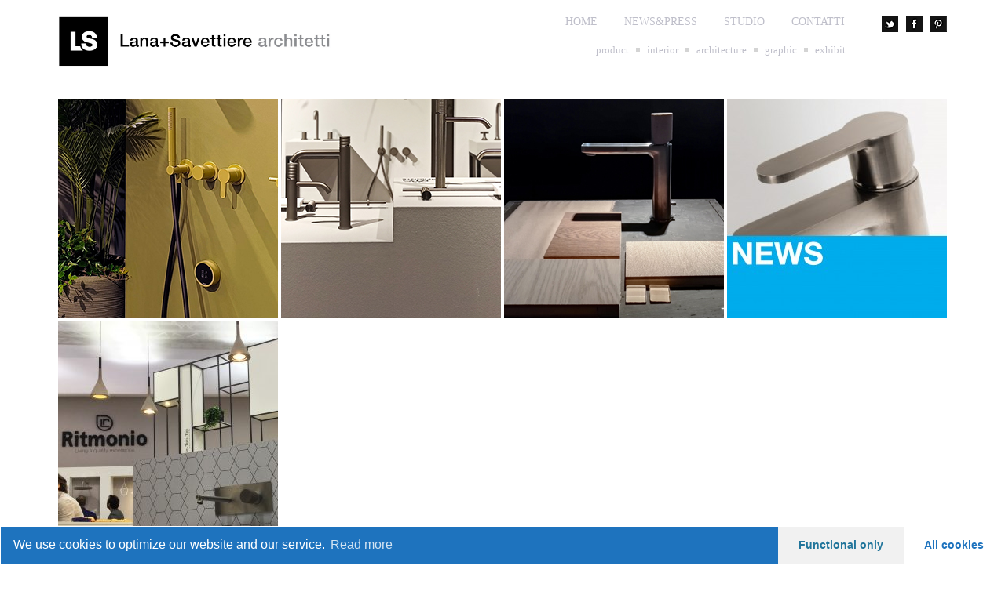

--- FILE ---
content_type: text/html; charset=UTF-8
request_url: http://lana-savettiere.com/?tag=milano
body_size: 33588
content:
<!DOCTYPE html PUBLIC "-//W3C//DTD XHTML 1.0 Transitional//EN" "http://www.w3.org/TR/xhtml1/DTD/xhtml1-transitional.dtd">



<html xmlns="http://www.w3.org/1999/xhtml" xmlns:v="urn:schemas-microsoft-com:vml">



<head> 



  <meta http-equiv="Content-Type" content="text/html; charset=UTF-8"/> 



  <title>milano &laquo;  Lana+Savettiere architetti</title>          



  <meta name='robots' content='max-image-preview:large' />
	<style>img:is([sizes="auto" i], [sizes^="auto," i]) { contain-intrinsic-size: 3000px 1500px }</style>
	<link rel='dns-prefetch' href='//maxcdn.bootstrapcdn.com' />
<link rel="alternate" type="application/rss+xml" title="Lana+Savettiere architetti &raquo; milano Tag Feed" href="http://lana-savettiere.com/?feed=rss2&#038;tag=milano" />
<script type="text/javascript">
/* <![CDATA[ */
window._wpemojiSettings = {"baseUrl":"https:\/\/s.w.org\/images\/core\/emoji\/15.0.3\/72x72\/","ext":".png","svgUrl":"https:\/\/s.w.org\/images\/core\/emoji\/15.0.3\/svg\/","svgExt":".svg","source":{"concatemoji":"http:\/\/lana-savettiere.com\/wordpress\/wp-includes\/js\/wp-emoji-release.min.js?ver=6.7.1"}};
/*! This file is auto-generated */
!function(i,n){var o,s,e;function c(e){try{var t={supportTests:e,timestamp:(new Date).valueOf()};sessionStorage.setItem(o,JSON.stringify(t))}catch(e){}}function p(e,t,n){e.clearRect(0,0,e.canvas.width,e.canvas.height),e.fillText(t,0,0);var t=new Uint32Array(e.getImageData(0,0,e.canvas.width,e.canvas.height).data),r=(e.clearRect(0,0,e.canvas.width,e.canvas.height),e.fillText(n,0,0),new Uint32Array(e.getImageData(0,0,e.canvas.width,e.canvas.height).data));return t.every(function(e,t){return e===r[t]})}function u(e,t,n){switch(t){case"flag":return n(e,"\ud83c\udff3\ufe0f\u200d\u26a7\ufe0f","\ud83c\udff3\ufe0f\u200b\u26a7\ufe0f")?!1:!n(e,"\ud83c\uddfa\ud83c\uddf3","\ud83c\uddfa\u200b\ud83c\uddf3")&&!n(e,"\ud83c\udff4\udb40\udc67\udb40\udc62\udb40\udc65\udb40\udc6e\udb40\udc67\udb40\udc7f","\ud83c\udff4\u200b\udb40\udc67\u200b\udb40\udc62\u200b\udb40\udc65\u200b\udb40\udc6e\u200b\udb40\udc67\u200b\udb40\udc7f");case"emoji":return!n(e,"\ud83d\udc26\u200d\u2b1b","\ud83d\udc26\u200b\u2b1b")}return!1}function f(e,t,n){var r="undefined"!=typeof WorkerGlobalScope&&self instanceof WorkerGlobalScope?new OffscreenCanvas(300,150):i.createElement("canvas"),a=r.getContext("2d",{willReadFrequently:!0}),o=(a.textBaseline="top",a.font="600 32px Arial",{});return e.forEach(function(e){o[e]=t(a,e,n)}),o}function t(e){var t=i.createElement("script");t.src=e,t.defer=!0,i.head.appendChild(t)}"undefined"!=typeof Promise&&(o="wpEmojiSettingsSupports",s=["flag","emoji"],n.supports={everything:!0,everythingExceptFlag:!0},e=new Promise(function(e){i.addEventListener("DOMContentLoaded",e,{once:!0})}),new Promise(function(t){var n=function(){try{var e=JSON.parse(sessionStorage.getItem(o));if("object"==typeof e&&"number"==typeof e.timestamp&&(new Date).valueOf()<e.timestamp+604800&&"object"==typeof e.supportTests)return e.supportTests}catch(e){}return null}();if(!n){if("undefined"!=typeof Worker&&"undefined"!=typeof OffscreenCanvas&&"undefined"!=typeof URL&&URL.createObjectURL&&"undefined"!=typeof Blob)try{var e="postMessage("+f.toString()+"("+[JSON.stringify(s),u.toString(),p.toString()].join(",")+"));",r=new Blob([e],{type:"text/javascript"}),a=new Worker(URL.createObjectURL(r),{name:"wpTestEmojiSupports"});return void(a.onmessage=function(e){c(n=e.data),a.terminate(),t(n)})}catch(e){}c(n=f(s,u,p))}t(n)}).then(function(e){for(var t in e)n.supports[t]=e[t],n.supports.everything=n.supports.everything&&n.supports[t],"flag"!==t&&(n.supports.everythingExceptFlag=n.supports.everythingExceptFlag&&n.supports[t]);n.supports.everythingExceptFlag=n.supports.everythingExceptFlag&&!n.supports.flag,n.DOMReady=!1,n.readyCallback=function(){n.DOMReady=!0}}).then(function(){return e}).then(function(){var e;n.supports.everything||(n.readyCallback(),(e=n.source||{}).concatemoji?t(e.concatemoji):e.wpemoji&&e.twemoji&&(t(e.twemoji),t(e.wpemoji)))}))}((window,document),window._wpemojiSettings);
/* ]]> */
</script>
<style id='wp-emoji-styles-inline-css' type='text/css'>

	img.wp-smiley, img.emoji {
		display: inline !important;
		border: none !important;
		box-shadow: none !important;
		height: 1em !important;
		width: 1em !important;
		margin: 0 0.07em !important;
		vertical-align: -0.1em !important;
		background: none !important;
		padding: 0 !important;
	}
</style>
<link rel='stylesheet' id='wp-block-library-css' href='http://lana-savettiere.com/wordpress/wp-includes/css/dist/block-library/style.min.css?ver=6.7.1' type='text/css' media='all' />
<style id='classic-theme-styles-inline-css' type='text/css'>
/*! This file is auto-generated */
.wp-block-button__link{color:#fff;background-color:#32373c;border-radius:9999px;box-shadow:none;text-decoration:none;padding:calc(.667em + 2px) calc(1.333em + 2px);font-size:1.125em}.wp-block-file__button{background:#32373c;color:#fff;text-decoration:none}
</style>
<style id='global-styles-inline-css' type='text/css'>
:root{--wp--preset--aspect-ratio--square: 1;--wp--preset--aspect-ratio--4-3: 4/3;--wp--preset--aspect-ratio--3-4: 3/4;--wp--preset--aspect-ratio--3-2: 3/2;--wp--preset--aspect-ratio--2-3: 2/3;--wp--preset--aspect-ratio--16-9: 16/9;--wp--preset--aspect-ratio--9-16: 9/16;--wp--preset--color--black: #000000;--wp--preset--color--cyan-bluish-gray: #abb8c3;--wp--preset--color--white: #ffffff;--wp--preset--color--pale-pink: #f78da7;--wp--preset--color--vivid-red: #cf2e2e;--wp--preset--color--luminous-vivid-orange: #ff6900;--wp--preset--color--luminous-vivid-amber: #fcb900;--wp--preset--color--light-green-cyan: #7bdcb5;--wp--preset--color--vivid-green-cyan: #00d084;--wp--preset--color--pale-cyan-blue: #8ed1fc;--wp--preset--color--vivid-cyan-blue: #0693e3;--wp--preset--color--vivid-purple: #9b51e0;--wp--preset--gradient--vivid-cyan-blue-to-vivid-purple: linear-gradient(135deg,rgba(6,147,227,1) 0%,rgb(155,81,224) 100%);--wp--preset--gradient--light-green-cyan-to-vivid-green-cyan: linear-gradient(135deg,rgb(122,220,180) 0%,rgb(0,208,130) 100%);--wp--preset--gradient--luminous-vivid-amber-to-luminous-vivid-orange: linear-gradient(135deg,rgba(252,185,0,1) 0%,rgba(255,105,0,1) 100%);--wp--preset--gradient--luminous-vivid-orange-to-vivid-red: linear-gradient(135deg,rgba(255,105,0,1) 0%,rgb(207,46,46) 100%);--wp--preset--gradient--very-light-gray-to-cyan-bluish-gray: linear-gradient(135deg,rgb(238,238,238) 0%,rgb(169,184,195) 100%);--wp--preset--gradient--cool-to-warm-spectrum: linear-gradient(135deg,rgb(74,234,220) 0%,rgb(151,120,209) 20%,rgb(207,42,186) 40%,rgb(238,44,130) 60%,rgb(251,105,98) 80%,rgb(254,248,76) 100%);--wp--preset--gradient--blush-light-purple: linear-gradient(135deg,rgb(255,206,236) 0%,rgb(152,150,240) 100%);--wp--preset--gradient--blush-bordeaux: linear-gradient(135deg,rgb(254,205,165) 0%,rgb(254,45,45) 50%,rgb(107,0,62) 100%);--wp--preset--gradient--luminous-dusk: linear-gradient(135deg,rgb(255,203,112) 0%,rgb(199,81,192) 50%,rgb(65,88,208) 100%);--wp--preset--gradient--pale-ocean: linear-gradient(135deg,rgb(255,245,203) 0%,rgb(182,227,212) 50%,rgb(51,167,181) 100%);--wp--preset--gradient--electric-grass: linear-gradient(135deg,rgb(202,248,128) 0%,rgb(113,206,126) 100%);--wp--preset--gradient--midnight: linear-gradient(135deg,rgb(2,3,129) 0%,rgb(40,116,252) 100%);--wp--preset--font-size--small: 13px;--wp--preset--font-size--medium: 20px;--wp--preset--font-size--large: 36px;--wp--preset--font-size--x-large: 42px;--wp--preset--spacing--20: 0.44rem;--wp--preset--spacing--30: 0.67rem;--wp--preset--spacing--40: 1rem;--wp--preset--spacing--50: 1.5rem;--wp--preset--spacing--60: 2.25rem;--wp--preset--spacing--70: 3.38rem;--wp--preset--spacing--80: 5.06rem;--wp--preset--shadow--natural: 6px 6px 9px rgba(0, 0, 0, 0.2);--wp--preset--shadow--deep: 12px 12px 50px rgba(0, 0, 0, 0.4);--wp--preset--shadow--sharp: 6px 6px 0px rgba(0, 0, 0, 0.2);--wp--preset--shadow--outlined: 6px 6px 0px -3px rgba(255, 255, 255, 1), 6px 6px rgba(0, 0, 0, 1);--wp--preset--shadow--crisp: 6px 6px 0px rgba(0, 0, 0, 1);}:where(.is-layout-flex){gap: 0.5em;}:where(.is-layout-grid){gap: 0.5em;}body .is-layout-flex{display: flex;}.is-layout-flex{flex-wrap: wrap;align-items: center;}.is-layout-flex > :is(*, div){margin: 0;}body .is-layout-grid{display: grid;}.is-layout-grid > :is(*, div){margin: 0;}:where(.wp-block-columns.is-layout-flex){gap: 2em;}:where(.wp-block-columns.is-layout-grid){gap: 2em;}:where(.wp-block-post-template.is-layout-flex){gap: 1.25em;}:where(.wp-block-post-template.is-layout-grid){gap: 1.25em;}.has-black-color{color: var(--wp--preset--color--black) !important;}.has-cyan-bluish-gray-color{color: var(--wp--preset--color--cyan-bluish-gray) !important;}.has-white-color{color: var(--wp--preset--color--white) !important;}.has-pale-pink-color{color: var(--wp--preset--color--pale-pink) !important;}.has-vivid-red-color{color: var(--wp--preset--color--vivid-red) !important;}.has-luminous-vivid-orange-color{color: var(--wp--preset--color--luminous-vivid-orange) !important;}.has-luminous-vivid-amber-color{color: var(--wp--preset--color--luminous-vivid-amber) !important;}.has-light-green-cyan-color{color: var(--wp--preset--color--light-green-cyan) !important;}.has-vivid-green-cyan-color{color: var(--wp--preset--color--vivid-green-cyan) !important;}.has-pale-cyan-blue-color{color: var(--wp--preset--color--pale-cyan-blue) !important;}.has-vivid-cyan-blue-color{color: var(--wp--preset--color--vivid-cyan-blue) !important;}.has-vivid-purple-color{color: var(--wp--preset--color--vivid-purple) !important;}.has-black-background-color{background-color: var(--wp--preset--color--black) !important;}.has-cyan-bluish-gray-background-color{background-color: var(--wp--preset--color--cyan-bluish-gray) !important;}.has-white-background-color{background-color: var(--wp--preset--color--white) !important;}.has-pale-pink-background-color{background-color: var(--wp--preset--color--pale-pink) !important;}.has-vivid-red-background-color{background-color: var(--wp--preset--color--vivid-red) !important;}.has-luminous-vivid-orange-background-color{background-color: var(--wp--preset--color--luminous-vivid-orange) !important;}.has-luminous-vivid-amber-background-color{background-color: var(--wp--preset--color--luminous-vivid-amber) !important;}.has-light-green-cyan-background-color{background-color: var(--wp--preset--color--light-green-cyan) !important;}.has-vivid-green-cyan-background-color{background-color: var(--wp--preset--color--vivid-green-cyan) !important;}.has-pale-cyan-blue-background-color{background-color: var(--wp--preset--color--pale-cyan-blue) !important;}.has-vivid-cyan-blue-background-color{background-color: var(--wp--preset--color--vivid-cyan-blue) !important;}.has-vivid-purple-background-color{background-color: var(--wp--preset--color--vivid-purple) !important;}.has-black-border-color{border-color: var(--wp--preset--color--black) !important;}.has-cyan-bluish-gray-border-color{border-color: var(--wp--preset--color--cyan-bluish-gray) !important;}.has-white-border-color{border-color: var(--wp--preset--color--white) !important;}.has-pale-pink-border-color{border-color: var(--wp--preset--color--pale-pink) !important;}.has-vivid-red-border-color{border-color: var(--wp--preset--color--vivid-red) !important;}.has-luminous-vivid-orange-border-color{border-color: var(--wp--preset--color--luminous-vivid-orange) !important;}.has-luminous-vivid-amber-border-color{border-color: var(--wp--preset--color--luminous-vivid-amber) !important;}.has-light-green-cyan-border-color{border-color: var(--wp--preset--color--light-green-cyan) !important;}.has-vivid-green-cyan-border-color{border-color: var(--wp--preset--color--vivid-green-cyan) !important;}.has-pale-cyan-blue-border-color{border-color: var(--wp--preset--color--pale-cyan-blue) !important;}.has-vivid-cyan-blue-border-color{border-color: var(--wp--preset--color--vivid-cyan-blue) !important;}.has-vivid-purple-border-color{border-color: var(--wp--preset--color--vivid-purple) !important;}.has-vivid-cyan-blue-to-vivid-purple-gradient-background{background: var(--wp--preset--gradient--vivid-cyan-blue-to-vivid-purple) !important;}.has-light-green-cyan-to-vivid-green-cyan-gradient-background{background: var(--wp--preset--gradient--light-green-cyan-to-vivid-green-cyan) !important;}.has-luminous-vivid-amber-to-luminous-vivid-orange-gradient-background{background: var(--wp--preset--gradient--luminous-vivid-amber-to-luminous-vivid-orange) !important;}.has-luminous-vivid-orange-to-vivid-red-gradient-background{background: var(--wp--preset--gradient--luminous-vivid-orange-to-vivid-red) !important;}.has-very-light-gray-to-cyan-bluish-gray-gradient-background{background: var(--wp--preset--gradient--very-light-gray-to-cyan-bluish-gray) !important;}.has-cool-to-warm-spectrum-gradient-background{background: var(--wp--preset--gradient--cool-to-warm-spectrum) !important;}.has-blush-light-purple-gradient-background{background: var(--wp--preset--gradient--blush-light-purple) !important;}.has-blush-bordeaux-gradient-background{background: var(--wp--preset--gradient--blush-bordeaux) !important;}.has-luminous-dusk-gradient-background{background: var(--wp--preset--gradient--luminous-dusk) !important;}.has-pale-ocean-gradient-background{background: var(--wp--preset--gradient--pale-ocean) !important;}.has-electric-grass-gradient-background{background: var(--wp--preset--gradient--electric-grass) !important;}.has-midnight-gradient-background{background: var(--wp--preset--gradient--midnight) !important;}.has-small-font-size{font-size: var(--wp--preset--font-size--small) !important;}.has-medium-font-size{font-size: var(--wp--preset--font-size--medium) !important;}.has-large-font-size{font-size: var(--wp--preset--font-size--large) !important;}.has-x-large-font-size{font-size: var(--wp--preset--font-size--x-large) !important;}
:where(.wp-block-post-template.is-layout-flex){gap: 1.25em;}:where(.wp-block-post-template.is-layout-grid){gap: 1.25em;}
:where(.wp-block-columns.is-layout-flex){gap: 2em;}:where(.wp-block-columns.is-layout-grid){gap: 2em;}
:root :where(.wp-block-pullquote){font-size: 1.5em;line-height: 1.6;}
</style>
<link rel='stylesheet' id='advpsStyleSheet-css' href='http://lana-savettiere.com/wordpress/wp-content/plugins/advanced-post-slider/advps-style.css?ver=6.7.1' type='text/css' media='all' />
<link rel='stylesheet' id='simple-share-buttons-adder-font-awesome-css' href='//maxcdn.bootstrapcdn.com/font-awesome/4.3.0/css/font-awesome.min.css?ver=6.7.1' type='text/css' media='all' />
<link rel='stylesheet' id='cmplz-cookie-css' href='http://lana-savettiere.com/wordpress/wp-content/plugins/complianz-gdpr/assets/css/cookieconsent.min.css?ver=5.0.3' type='text/css' media='all' />
<link rel='stylesheet' id='colorbox-css' href='http://lana-savettiere.com/wordpress/wp-content/plugins/slideshow-gallery/views/default/css/colorbox.css?ver=1.3.19' type='text/css' media='all' />
<link rel='stylesheet' id='fontawesome-css' href='http://lana-savettiere.com/wordpress/wp-content/plugins/slideshow-gallery/views/default/css/fontawesome.css?ver=4.4.0' type='text/css' media='all' />
<script type="text/javascript" src="http://lana-savettiere.com/wordpress/wp-includes/js/jquery/jquery.min.js?ver=3.7.1" id="jquery-core-js"></script>
<script type="text/javascript" src="http://lana-savettiere.com/wordpress/wp-includes/js/jquery/jquery-migrate.min.js?ver=3.4.1" id="jquery-migrate-js"></script>
<script type="text/javascript" src="http://lana-savettiere.com/wordpress/wp-content/plugins/advanced-post-slider/js/advps.frnt.script.js?ver=6.7.1" id="advps_front_script-js"></script>
<script type="text/javascript" src="http://lana-savettiere.com/wordpress/wp-content/plugins/advanced-post-slider/bxslider/jquery.bxslider.min.js?ver=6.7.1" id="advps_jbx-js"></script>
<script type="text/javascript" src="http://lana-savettiere.com/wordpress/wp-content/plugins/slideshow-gallery/views/default/js/gallery.js?ver=1.0" id="slideshow-gallery-js"></script>
<script type="text/javascript" src="http://lana-savettiere.com/wordpress/wp-content/plugins/slideshow-gallery/views/default/js/colorbox.js?ver=1.6.3" id="colorbox-js"></script>
<script type="text/javascript" src="http://lana-savettiere.com/wordpress/wp-content/plugins/slideshow-gallery/views/default/js/jquery-ui.js?ver=6.7.1" id="jquery-ui-effects-js"></script>
<script type="text/javascript" src="http://lana-savettiere.com/wordpress/wp-content/plugins/vslider/js/vslider.js?ver=6.7.1" id="vslider-js"></script>
<link rel="https://api.w.org/" href="http://lana-savettiere.com/index.php?rest_route=/" /><link rel="alternate" title="JSON" type="application/json" href="http://lana-savettiere.com/index.php?rest_route=/wp/v2/tags/306" /><link rel="EditURI" type="application/rsd+xml" title="RSD" href="http://lana-savettiere.com/wordpress/xmlrpc.php?rsd" />
<meta name="generator" content="WordPress 6.7.1" />
<script type="text/javascript">
(function($) {
	var $document = $(document);
	
	$document.ready(function() {
		if (typeof $.fn.colorbox !== 'undefined') {
			$.extend($.colorbox.settings, {
				current: "Image {current} of {total}",
			    previous: "Previous",
			    next: "Next",
			    close: "Close",
			    xhrError: "This content failed to load",
			    imgError: "This image failed to load"
			});
		}
	});
})(jQuery);
</script>
<!-- Styles cached and displayed inline for speed. Generated by http://stylesplugin.com -->
<style type="text/css" id="styles-plugin-css">

</style>



  <meta name="viewport" content="width=device-width, initial-scale=1, maximum-scale=1" />



  <!--[if lt IE 9]>



  <script src="http://css3-mediaqueries-js.googlecode.com/svn/trunk/css3-mediaqueries.js"></script>



  <![endif]-->              



  <!--<script type="text/javascript" src="https://ajax.googleapis.com/ajax/libs/jquery/1.8.2/jquery.min.js"></script>-->



  <script type="text/javascript" src="http://lana-savettiere.com/wordpress/wp-content/themes/squareboxRes/js/jquery-latest.js"></script>



  <script type="text/javascript" src="http://lana-savettiere.com/wordpress/wp-content/themes/squareboxRes/js/scripts.js"></script>



  <script src="http://lana-savettiere.com/wordpress/wp-content/themes/squareboxRes/js/jquery.infinitescroll.js" type="text/javascript" charset="utf-8"></script>    



  <link rel="stylesheet" href="http://lana-savettiere.com/wordpress/wp-content/themes/squareboxRes/style.css" type="text/css" media="screen" title="no title" charset="utf-8"/>



  



<script type="text/javascript">



$(document).ready(



function($){







  $('#content_inside').infinitescroll({



 



    navSelector  : "div.load_more_text",            



                   // selector for the paged navigation (it will be hidden)



    nextSelector : "div.load_more_text a:first",    



                   // selector for the NEXT link (to page 2)



    itemSelector : "#content_inside .home_post_box"



                   // selector for all items you'll retrieve



  },function(arrayOfNewElems){



  



  



	$('.home_post_box').hover(



		function() {



			$(this).find('.home_post_text').css('display','block');



		},



		function () {



			$(this).find('.home_post_text').css('display','none');



		}



	);  



  



      //$('.home_post_cont img').hover_caption();



 



     // optional callback when new content is successfully loaded in.



 



     // keyword `this` will refer to the new DOM content that was just added.



     // as of 1.5, `this` matches the element you called the plugin on (e.g. #content)



     //                   all the new elements that were found are passed in as an array



 



  });  



}  



);



</script>  



</head>



<body>





















<div id="main_container">







	<div id="header">



		<div class="left">



			


			  <a href="http://lana-savettiere.com"><img src="http://lana-savettiere.com/wordpress/wp-content/uploads/2014/03/L+S_011.jpg" class="logo" /></a>



			                		



		</div>



		



		<div class="right">



			<div class="head_social">



				


					<a href="https://twitter.com/Lana_Savettiere"><img src="http://lana-savettiere.com/wordpress/wp-content/themes/squareboxRes/images/twitter-icon.png" /></a>



				


				


					<a href="https://it-it.facebook.com/pages/LanaSavettiere/107164488630"><img src="http://lana-savettiere.com/wordpress/wp-content/themes/squareboxRes/images/facebook-icon.png" /></a>



				


				


				


				


					<a href="http://www.pinterest.com/lanasavettiere/"><img src="http://lana-savettiere.com/wordpress/wp-content/themes/squareboxRes/images/pinterest-icon.png" /></a>



				


				<div class="clear"></div>



			</div><!--//head_social-->



			



			<div id="menu_container">



			<!--



				<ul>



					<li><a href="#">Home</a></li>



					<li><a href="#">About</a></li>



					<li><a href="#">Blog</a></li>



					<li><a href="#">Contact</a></li>



				</ul>-->



				<ul id="menu-header_menu" class="menu"><li id="menu-item-254" class="menu-item menu-item-type-custom menu-item-object-custom menu-item-254"><a href="http://www.lana-savettiere.com">home</a></li>
<li id="menu-item-251" class="menu-item menu-item-type-taxonomy menu-item-object-category menu-item-251"><a href="http://lana-savettiere.com/?cat=14">news&amp;press</a></li>
<li id="menu-item-250" class="menu-item menu-item-type-post_type menu-item-object-page menu-item-250"><a href="http://lana-savettiere.com/?page_id=83">studio</a></li>
<li id="menu-item-249" class="menu-item menu-item-type-post_type menu-item-object-page menu-item-249"><a href="http://lana-savettiere.com/?page_id=97">contatti</a></li>
</ul>


				<div class="clear"></div>



			</div><!--//menu_container-->



			



			<div class="clear"></div>



			



			<div class="cat_menu_container">



			<!--



				<ul>



					<li><a href="#">Architecture</a></li>



					<li><a href="#">Graphic Design</a></li>



					<li><a href="#">Print</a></li>



					<li><a href="#">Typography</a></li>



					<li><a href="#">Web Design</a></li>



				</ul>-->



				

				<ul id="menu-category_menu" class="cat_list"><li id="menu-item-248" class="menu-item menu-item-type-taxonomy menu-item-object-category menu-item-248"><a href="http://lana-savettiere.com/?cat=6">product</a></li>
<li id="menu-item-247" class="menu-item menu-item-type-taxonomy menu-item-object-category menu-item-247"><a href="http://lana-savettiere.com/?cat=12">interior</a></li>
<li id="menu-item-245" class="menu-item menu-item-type-taxonomy menu-item-object-category menu-item-245"><a href="http://lana-savettiere.com/?cat=11">architecture</a></li>
<li id="menu-item-246" class="menu-item menu-item-type-taxonomy menu-item-object-category menu-item-246"><a href="http://lana-savettiere.com/?cat=13">graphic</a></li>
<li id="menu-item-1073" class="menu-item menu-item-type-taxonomy menu-item-object-category menu-item-1073"><a href="http://lana-savettiere.com/?cat=266">exhibit</a></li>
</ul>   



				<div class="clear"></div>



			</div><!--//cat_menu_container-->



			



			<div class="clear"></div>



		</div>



		



		<div class="clear"></div>



		



		



	</div><!--//header-->	

<div id="content">

	<div id="content_inside">
                            
    
			
		

	    <div class="home_post_box" onClick="location.href='http://lana-savettiere.com/?p=1825'">
	
		<img width="280" height="280" src="http://lana-savettiere.com/wordpress/wp-content/uploads/2024/08/ritmonio_stand-24-280x280.jpg" class="attachment-home-image size-home-image wp-post-image" alt="" decoding="async" loading="lazy" srcset="http://lana-savettiere.com/wordpress/wp-content/uploads/2024/08/ritmonio_stand-24.jpg 280w, http://lana-savettiere.com/wordpress/wp-content/uploads/2024/08/ritmonio_stand-24-145x145.jpg 145w" sizes="auto, (max-width: 280px) 100vw, 280px" />		
		<div class="home_post_text">
			<h3>Ritmonio_Stand Salone del Mobile 2024</h3>
			
		</div><!--//home_post_text-->	
	</div><!--//home_post_box-->
    
		
	
                                
    
			
		

	    <div class="home_post_box" onClick="location.href='http://lana-savettiere.com/?p=1783'">
	
		<img width="280" height="280" src="http://lana-savettiere.com/wordpress/wp-content/uploads/2022/09/ritmonio_stand-22-280x280-1-280x280.jpg" class="attachment-home-image size-home-image wp-post-image" alt="" decoding="async" loading="lazy" srcset="http://lana-savettiere.com/wordpress/wp-content/uploads/2022/09/ritmonio_stand-22-280x280-1.jpg 280w, http://lana-savettiere.com/wordpress/wp-content/uploads/2022/09/ritmonio_stand-22-280x280-1-145x145.jpg 145w" sizes="auto, (max-width: 280px) 100vw, 280px" />		
		<div class="home_post_text">
			<h3>RITMONIO _Stand Salone del mobile 2022</h3>
			
		</div><!--//home_post_text-->	
	</div><!--//home_post_box-->
    
		
			<div class="tablet_clear"></div>
	
                                
    
			
		

	    <div class="home_post_box" onClick="location.href='http://lana-savettiere.com/?p=1361'">
	
		<img width="280" height="280" src="http://lana-savettiere.com/wordpress/wp-content/uploads/2018/06/ritmonio_stand02-280x280-280x280.jpg" class="attachment-home-image size-home-image wp-post-image" alt="" decoding="async" loading="lazy" srcset="http://lana-savettiere.com/wordpress/wp-content/uploads/2018/06/ritmonio_stand02-280x280.jpg 280w, http://lana-savettiere.com/wordpress/wp-content/uploads/2018/06/ritmonio_stand02-280x280-145x145.jpg 145w" sizes="auto, (max-width: 280px) 100vw, 280px" />		
		<div class="home_post_text">
			<h3>RITMONIO_Stand Salone del Mobile 2018</h3>
			
		</div><!--//home_post_text-->	
	</div><!--//home_post_box-->
    
		
	
                                
    
						
					

	    <div class="home_post_box home_post_box_last home_post_box_tablet_last" onClick="location.href='http://lana-savettiere.com/?p=1273'">
	
		<img width="280" height="280" src="http://lana-savettiere.com/wordpress/wp-content/uploads/2016/04/LS_TieTabTip-Salone2016_Featured-280x280.jpg" class="attachment-home-image size-home-image wp-post-image" alt="" decoding="async" loading="lazy" srcset="http://lana-savettiere.com/wordpress/wp-content/uploads/2016/04/LS_TieTabTip-Salone2016_Featured-280x280.jpg 280w, http://lana-savettiere.com/wordpress/wp-content/uploads/2016/04/LS_TieTabTip-Salone2016_Featured-145x145.jpg 145w, http://lana-savettiere.com/wordpress/wp-content/uploads/2016/04/LS_TieTabTip-Salone2016_Featured-300x300.jpg 300w, http://lana-savettiere.com/wordpress/wp-content/uploads/2016/04/LS_TieTabTip-Salone2016_Featured-768x768.jpg 768w, http://lana-savettiere.com/wordpress/wp-content/uploads/2016/04/LS_TieTabTip-Salone2016_Featured-785x785.jpg 785w, http://lana-savettiere.com/wordpress/wp-content/uploads/2016/04/LS_TieTabTip-Salone2016_Featured.jpg 1772w" sizes="auto, (max-width: 280px) 100vw, 280px" />		
		<div class="home_post_text">
			<h3>TieTabTip by Ritmonio presented @ Salone del Mobile 2016</h3>
			
		</div><!--//home_post_text-->	
	</div><!--//home_post_box-->
    
			<div class="desktop_clear"></div>
		
			<div class="tablet_clear"></div>
	
                                
    
			
		

	    <div class="home_post_box" onClick="location.href='http://lana-savettiere.com/?p=1264'">
	
		<img width="280" height="280" src="http://lana-savettiere.com/wordpress/wp-content/uploads/2016/04/LS_Stand-ritmonio_Featured_new-280x280.jpg" class="attachment-home-image size-home-image wp-post-image" alt="" decoding="async" loading="lazy" srcset="http://lana-savettiere.com/wordpress/wp-content/uploads/2016/04/LS_Stand-ritmonio_Featured_new-280x280.jpg 280w, http://lana-savettiere.com/wordpress/wp-content/uploads/2016/04/LS_Stand-ritmonio_Featured_new-145x145.jpg 145w, http://lana-savettiere.com/wordpress/wp-content/uploads/2016/04/LS_Stand-ritmonio_Featured_new-300x300.jpg 300w, http://lana-savettiere.com/wordpress/wp-content/uploads/2016/04/LS_Stand-ritmonio_Featured_new-768x768.jpg 768w, http://lana-savettiere.com/wordpress/wp-content/uploads/2016/04/LS_Stand-ritmonio_Featured_new-785x785.jpg 785w, http://lana-savettiere.com/wordpress/wp-content/uploads/2016/04/LS_Stand-ritmonio_Featured_new.jpg 1452w" sizes="auto, (max-width: 280px) 100vw, 280px" />		
		<div class="home_post_text">
			<h3>RITMONIO_Stand Salone del Mobile 2016</h3>
			
		</div><!--//home_post_text-->	
	</div><!--//home_post_box-->
    
		
	
                    
    
    <div class="clear"></div>	
    
    </div><!--//content_inside-->
    
    <div class="clear"></div>
    <div class="load_more_cont">
        <div align="center"><div class="load_more_text">
        
                
        </div></div>
    </div><!--//load_more_cont-->                    
    
                                
    
</div><!--//content-->    
	
	<div class="clear"></div>	
	
	<div id="footer">
	
		
		
		<!--<div class="footer_text"> © 2014 SquareBox WordPress Theme. Design and Developed by <a href="http://www.dessign.net">Dessign.net</a></div>-->
                <div class="footer_text">© 2014 Lana+Savettiere architetti.</a></div>
	
	</div><!--//footer-->
</div><!--//main_container-->
	<style>
		.wpforms-recaptcha-container {
			position: relative !important;
		}

		div.wpforms-container-full .wpforms-form .cmplz-accept-marketing {
			background: grey;
		}
	</style>
		<style>
		.twitter-tweet.cmplz-blocked-content-container {
			padding: 10px 40px;
		}
	</style>
		<style>
		.cmplz-placeholder-element > blockquote.fb-xfbml-parse-ignore {
			margin: 0 20px;
		}
	</style>
	<script type="text/javascript" src="http://lana-savettiere.com/wordpress/wp-content/plugins/simple-share-buttons-adder/js/ssba.js?ver=6.7.1" id="simple-share-buttons-adder-ssba-js"></script>
<script type="text/javascript" id="simple-share-buttons-adder-ssba-js-after">
/* <![CDATA[ */
Main.boot( [] );
/* ]]> */
</script>
<script type="text/javascript" src="http://lana-savettiere.com/wordpress/wp-content/plugins/complianz-gdpr/assets/js/cookieconsent.min.js?ver=5.0.3" id="cmplz-cookie-js"></script>
<script type="text/javascript" id="cmplz-cookie-config-js-extra">
/* <![CDATA[ */
var complianz = {"static":"","set_cookies":[],"block_ajax_content":"","banner_version":"22","version":"5.0.3","a_b_testing":"","do_not_track":"","consenttype":"optin","region":"eu","geoip":"","categories":"","position":"bottom","title":"bottom edgeless","theme":"edgeless","checkbox_style":"slider","use_categories":"no","use_categories_optinstats":"no","header":"","accept":"All cookies","revoke":"Settings","dismiss":"Functional only","dismiss_timeout":"10","use_custom_cookie_css":"","custom_css":".cc-window  \n\n \n\n \n\n \n\n \n\n\n\n#cmplz-consent-ui, #cmplz-post-consent-ui {} \n\n#cmplz-consent-ui .cmplz-consent-message {} \n\n#cmplz-consent-ui button, #cmplz-post-consent-ui button {}","readmore_optin":"Read more","readmore_impressum":"Impressum","accept_informational":"Accept","message_optout":"We use cookies to optimize our website and our service.","message_optin":"We use cookies to optimize our website and our service.","readmore_optout":"Cookie Policy","readmore_optout_dnsmpi":"Do Not Sell My Personal Information","hide_revoke":"","disable_cookiebanner":"","banner_width":"","soft_cookiewall":"","type":"opt-in","layout":"basic","dismiss_on_scroll":"","dismiss_on_timeout":"","cookie_expiry":"365","nonce":"12e1f96118","url":"http:\/\/lana-savettiere.com\/index.php?rest_route=%2Fcomplianz%2Fv1%2F&lang=en&locale=en_US","set_cookies_on_root":"","cookie_domain":"","current_policy_id":"18","cookie_path":"\/","tcf_active":"","colorpalette_background_color":"#1e73be","colorpalette_background_border":"","colorpalette_text_color":"#fff","colorpalette_text_hyperlink_color":"#fff","colorpalette_toggles_background":"#21759b","colorpalette_toggles_bullet":"#ffffff","colorpalette_toggles_inactive":"#F56E28","colorpalette_border_radius":"0px 0px 0px 0px","border_width":"1px 1px 1px 1px","colorpalette_button_accept_background":"#fff","colorpalette_button_accept_border":"#fff","colorpalette_button_accept_text":"#1e73be","colorpalette_button_deny_background":"#f1f1f1","colorpalette_button_deny_border":"#f1f1f1","colorpalette_button_deny_text":"#21759b","colorpalette_button_settings_background":"#fff","colorpalette_button_settings_border":"#fff","colorpalette_button_settings_text":"#1e73be","buttons_border_radius":"0px 0px 0px 0px","box_shadow":"","animation":"none","animation_fade":"","animation_slide":"","readmore_url":{"eu":"http:\/\/lana-savettiere.com\/?page_id=1533"},"privacy_link":{"eu":""},"placeholdertext":"Click to accept marketing cookies and enable this content"};
/* ]]> */
</script>
<script type="text/javascript" src="http://lana-savettiere.com/wordpress/wp-content/plugins/complianz-gdpr/assets/js/complianz.min.js?ver=5.0.3" id="cmplz-cookie-config-js"></script>
<!-- Statistics script Complianz GDPR/CCPA -->
					<script type="text/javascript" class="cmplz-stats cmplz-native"></script></body>
</html>

--- FILE ---
content_type: text/css
request_url: http://lana-savettiere.com/wordpress/wp-content/themes/squareboxRes/style.css
body_size: 13343
content:
/*

Theme Name: Square Box Responsive Theme

Theme URI: http://www.dessign.net/squareboxtheme/

Description: Square Box Responsive Theme for WordPress with infinite scroll is stylish, customizable, simple, and readable. Perfect for any illustrator, designer and blogger. 

Version: 2.0

Author: Marios Lublinski

Author URI: http://www.dessign.net

Tags: 4 column theme, clean, portfolio, blogger

*/



/* =WordPress Core

-------------------------------------------------------------- */

.alignnone {

    margin: 5px 20px 20px 0;

}



.aligncenter,

div.aligncenter {

    display: block;

    margin: 5px auto 5px auto;

}



.alignright {

    float:right;

    margin: 5px 0 20px 20px;

}



.alignleft {

    float: left;

    margin: 5px 20px 20px 0;

}



.aligncenter {

    display: block;

    margin: 5px auto 5px auto;

}



a img.alignright {

    float: right;

    margin: 5px 0 20px 20px;

}



a img.alignnone {

    margin: 5px 20px 20px 0;

}



a img.alignleft {

    float: left;

    margin: 5px 20px 20px 0;

}



a img.aligncenter {

    display: block;

    margin-left: auto;

    margin-right: auto

}



.wp-caption {

    background: #fff;

    border: 1px solid #f0f0f0;

    max-width: 96%; /* Image does not overflow the content area */

    padding: 5px 3px 10px;

    text-align: center;

}



.wp-caption.alignnone {

    margin: 5px 20px 20px 0;

}



.wp-caption.alignleft {

    margin: 5px 20px 20px 0;

}



.wp-caption.alignright {

    margin: 5px 0 20px 20px;

}



.wp-caption img {

    border: 0 none;

    height: auto;

    margin: 0;

    max-width: 98.5%;

    padding: 0;

    width: auto;

}



.wp-caption p.wp-caption-text {

    margin: 0;

    padding: 0 4px 5px;

}



/* Global */

body, div { margin: 0; padding: 0; }

body { font-size: 13px; font-family: verdana; color: #333; line-height: 15px;  }

h1,h2,h3,h4,h5,p { margin: 10px 0; }

img { border: none; }

p { line-height: 19px; }

.left { float: left; }

.right { float: right; }

.clear { clear: both; }

.desktop_clear { clear: both; }

a { color: #333; text-decoration: none; }

a:hover { color: #888 }

#main_container { width: 1132px; margin: 0 auto; }



/* Header */

#header { padding: 20px 0 40px 0; }

#header .left { width: 350px; }

#header .left img { max-width: 350px; height: inherit; }

#header .right { width: 600px; }

.logo { float: left; }

.head_social { float: right; }

.head_social img { float: left; margin-left: 10px; }



#menu_container { max-width: 720px; float: right; margin-right: 20px; }

#menu_container ul { list-style-type: none; margin: 0; padding: 0; }

#menu_container ul li { float: left; font-size: 14px; margin: 0 17px; text-transform: uppercase; }

#menu_container ul li a { color: #BFBFCA; text-decoration: none; }

#menu_container ul li a:hover { color: #00adef; }

#menu_container ul li.current-menu-item a, #menu_container ul li.current_page_item a { color: #000; }

#menu_container ul li ul { display: none; }



.cat_menu_container { float: right; margin: 15px 115px 0 0; }

.cat_menu_container ul { list-style-type: none; margin: 0; padding: 0; }

.cat_menu_container ul li { float: left; padding: 0 14px 0 9px; background: url('images/cat-menu-divider.jpg') no-repeat; background-position: center right; }

.cat_menu_container ul li a { color: #BFBFCA; text-decoration: none; }

.cat_menu_container ul li a:hover { color: #00adef; text-decoration: underline; }

.cat_menu_container ul li.current-menu-item a, .cat_menu_container ul li.current_page_item a { text-decoration: underline; }

.cat_menu_container ul li:last-child { background: none; }

.cat_menu_container ul li ul { display: none; }








/* Content */

#slideshow_cont { width: 852px; height: 282px; float: left; margin-right: 4px; margin-bottom: 4px; position: relative; }

#slideshow img { width: 852px; height: 282px; display: none; position: absolute; top: 0; left: 0; z-index: 5; }

#slideshow img.first_img { display: block; }

.slide_prev { position: absolute; left: 10px; top: 125px; z-index: 10; cursor: pointer; display: none; }

.slide_next { position: absolute; right: 10px; top: 125px; z-index: 10; cursor: pointer; display: none; }



.home_post_box { float: left; width: 280px; height: 280px; margin-right: 4px; margin-bottom: 4px; position: relative; cursor: pointer; }

.home_post_box img { width: 280px; height: 280px; }

.home_post_box_last { margin-right: 0; }

.home_post_text { left: 0px; bottom: 0px; position: absolute; width: 280px; background-color: #fff; padding: 15px 10px; color: #727272; display: none; }

.home_post_text h3 { margin-top: 0; color: #000; font-size: 14px; margin-bottom: 0px; font-weight: normal;  }

.home_post_text p { margin: 0; }



.home_blog_box { float: left; width: 280px; height: auto !important; cursor: auto !important; margin-right: 4px; margin-bottom: 4px; min-height: 280px; }

.home_blog_box img { width: 280px; height: 280px; }

.home_blog_box_last { margin-right: 0; }

.home_blog_box h4 { font-size: 16px;  font-weight: normal; }



#single_cont  { }

.single_left { float: left; width: 867px; }

h1.single_title { margin-top: 0; margin-bottom: 15px; font-size: 25px; font-weight: normal; }

#commentform input[type=submit] { background-color: #161616; color: #fff; border: 1px solid #6E6E6E; padding: 3px 5px; }

.load_more_cont { clear: both; }

#infscr-loading { opacity: 0; }



/* Sidebar */

#sidebar { width: 210px; float: right; }



.side_box { margin-bottom: 25px; }

.side_box h3.side_title { margin-top: 0; font-size: 14px; }

.side_box ul { list-style-type: none; margin: 0; padding: 0; }

.side_box ul li { margin-bottom: 10px; }



.t1_search_cont { position: relative; width: 210px; }

.t1_search_cont input[type=text] { width: 190px; height: 17px; border: 1px solid #E5E5E5; padding: 3px 15px 3px 5px;  }

.t1_search_icon { position: absolute; top: 6px; right: 3px; }



/* Footer */

#footer { padding: 5px 0 15px 0; }

.footer_box_cont { width: 404px; padding-right: 20px; margin-right: 4px; float: left; }

.footer_box { margin-bottom: 25px; }

.footer_box ul { list-style-type: none; margin: 0; padding: 0; }

.footer_box ul li { margin-bottom: 10px; }

.footer_box_cont_last { margin-right: 0; }

h3.footer_title { margin-top: 0; margin-bottom: 15px; padding-bottom: 10px; background: url('images/footer-title-line.jpg') no-repeat; background-position: bottom left; font-weight: normal; font-size: 15px; text-transform: uppercase; }



.footer_text { padding: 25px 0 15px; text-align: right; }







/* for tablet landscape */

@media only screen and (max-width: 959px) {

	.desktop_clear { clear: none; }

	.tablet_clear { clear: both; }

	

	#main_container { width: 808px; }

	#header .left { width: 350px; }

	#header .left img { max-width: 350px; height: inherit; }		

	#header .right { width: 540px; }	

	

	

	.cat_menu_container { float: right; margin: 5px 5px 0 0; }

	#menu_container { max-width: 840px; float: right; margin-right: 0px; clear: both; margin-top: 10px; }	

	.tagline { width: 650px; }	

	.home_post_box_last { margin-right: 4px; }

	.home_post_box_tablet_last { margin-right: 0; }

	

	#slideshow_cont { width: 808px; height: 234px; margin-right: 0px; }

	#slideshow img { width: 808px; height: 234px; }

	#slideshow img.first_img { display: block; }	

	

	.slide_prev { top: 110px; }

	.slide_next { top: 110px; }	

	

	.home_post_box { float: left; width: 400px; height: 400px; }

	.home_post_box img { width: 400px; height: 400px; }	

	.home_post_text { width: 400px; }	

	

	.home_blog_box { width: 400px; margin-right: 4px; margin-bottom: 4px; min-height: 400px; }

	.home_blog_box img { width: 400px; height: 400px; }	

	

	.home_blog_box_last { margin-right: 4px; }

	.home_blog_box_tablet_last { margin-right: 0; }

	

	.single_left { width: 525px; }	

	.single_inside_content img { max-width: 525px; height: inherit; }

	

	#sidebar { width: 150px; }	

	.t1_search_cont { width: 150px; }

	.t1_search_cont input[type=text] { width: 130px;  }	

	

	.footer_box_cont { width: 212px; padding-right: 20px; margin-right: 4px; float: left; }	



}
 /* for tablet Portrait */

@media only screen and (max-width: 959px) {

	

	.desktop_clear { clear: none; }

	.tablet_clear { clear: both; }

	

	#main_container { width: 708px; }

	#header .left { width: 250px; }

	#header .left img { max-width: 250px; height: inherit; }		

	#header .right { width: 440px; }	

	

	

	.cat_menu_container { float: right; margin: 5px 5px 0 0; }

	#menu_container { max-width: 740px; float: right; margin-right: 0px; clear: both; margin-top: 10px; }	

	.tagline { width: 650px; }	

	.home_post_box_last { margin-right: 4px; }

	.home_post_box_tablet_last { margin-right: 0; }

	

	#slideshow_cont { width: 708px; height: 234px; margin-right: 0px; }

	#slideshow img { width: 708px; height: 234px; }

	#slideshow img.first_img { display: block; }	

	

	.slide_prev { top: 110px; }

	.slide_next { top: 110px; }	

	

	.home_post_box { float: left; width: 350px; height: 350px; }

	.home_post_box img { width: 350px; height: 350px; }	

	.home_post_text { width: 350px; }	

	

	.home_blog_box { width: 350px; margin-right: 4px; margin-bottom: 4px; min-height: 350px; }

	.home_blog_box img { width: 350px; height: 350px; }	

	

	.home_blog_box_last { margin-right: 4px; }

	.home_blog_box_tablet_last { margin-right: 0; }

	

	.single_left { width: 525px; }	

	.single_inside_content img { max-width: 525px; height: inherit; }

	

	#sidebar { width: 150px; }	

	.t1_search_cont { width: 150px; }

	.t1_search_cont input[type=text] { width: 130px;  }	

	

	.footer_box_cont { width: 212px; padding-right: 20px; margin-right: 4px; float: left; }	



}

/* for mobile landscape */
@media screen and (max-width: 766px) {
	
	.desktop_clear { clear: none; }

	.tablet_clear { clear: none; }

	

	#main_container { width: 308px; }	

	#header .left { width: 308px; float: none; }

	#header .left img { max-width: 308px; height: inherit; }	

	

	#header .right { float: none; width: auto; }

	.head_social { display: none; }

	

	#menu_container { margin: 15px 0 0 9px; float: left; }

	#menu_container ul li { margin: 0 10px 0 0; font-size: 14px; }

	

	.cat_menu_container { float: right; margin: 15px 0px 10px 0; }	

	

	

	#slideshow_cont { display: none; }

	.home_post_box { float: none; width: 300px; height: 300px; }

	.home_post_box img { width: 300px; height: 300px; }	

	.home_post_text { width: 300px; left: 0px; }			

	

	.home_post_box_last { margin-right: 0px; }

	.home_post_box_tablet_last { margin-right: 0; }	

	

	.home_blog_box { width: 300px; margin-right: 0px; margin-bottom: 4px; min-height: 0; margin-bottom: 25px; }

	.home_blog_box img { width: 300px; height: 300px; }	

	

	.home_blog_box_last { margin-right: 0px; }

	.home_blog_box_tablet_last { margin-right: 0; }	

	

	.single_left { width: 308px; float: none; margin: 0 auto 25px; }	

	.single_inside_content img { max-width: 308px; height: inherit; }

	

	#commentform textarea { max-width: 300px; }

	#sidebar { display: none; }

	

	.footer_box_cont { width: 308px; padding-right: 0px; margin-right: 0px; float: none; margin-bottom: 25px; }	

	

}


/* for mobile portrait */
@media screen and (max-width: 479px) {



	

	.desktop_clear { clear: none; }

	.tablet_clear { clear: none; }

	

	#main_container { width: 308px; }	

	#header .left { width: 308px; float: none; }

	#header .left img { max-width: 308px; height: inherit; }	

	

	#header .right { float: none; width: auto; }

	.head_social { display: none; }

	

	#menu_container { margin: 15px 0 0 9px; float: left; }

	#menu_container ul li { margin: 0 10px 0 0; font-size: 14px; }

	

	.cat_menu_container { float: right; margin: 15px 0px 10px 0; }	

	

	

	#slideshow_cont { display: none; }

	.home_post_box { float: none; width: 300px; height: 300px; }

	.home_post_box img { width: 300px; height: 300px; }	

	.home_post_text { width: 300px; left: 0px; }			

	

	.home_post_box_last { margin-right: 0px; }

	.home_post_box_tablet_last { margin-right: 0; }	

	

	.home_blog_box { width: 300px; margin-right: 0px; margin-bottom: 4px; min-height: 0; margin-bottom: 25px; }

	.home_blog_box img { width: 300px; height: 300px; }	

	

	.home_blog_box_last { margin-right: 0px; }

	.home_blog_box_tablet_last { margin-right: 0; }	

	

	.single_left { width: 308px; float: none; margin: 0 auto 25px; }	

	.single_inside_content img { max-width: 308px; height: inherit; }

	

	#commentform textarea { max-width: 300px; }

	#sidebar { display: none; }

	

	.footer_box_cont { width: 308px; padding-right: 0px; margin-right: 0px; float: none; margin-bottom: 25px; }	

	

}